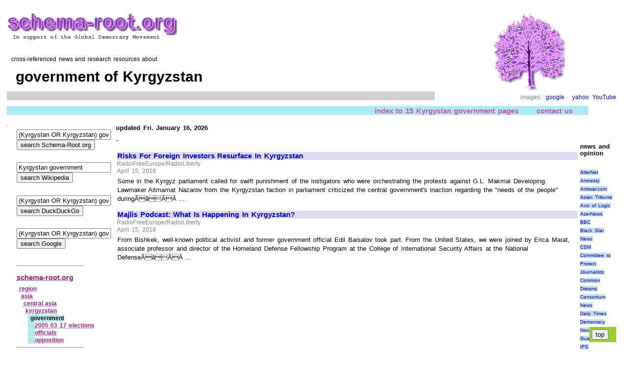

--- FILE ---
content_type: text/html; charset=UTF-8
request_url: https://www.schema-root.org/region/asia/central_asia/kyrgyzstan/government/
body_size: 91605
content:
 
<!DOCTYPE HTML>
<head>
<meta name="viewport" content="width=device-width, initial-scale=1.0">
<meta http-equiv="Content-Type" content="text/html; charset=UTF-8">
<meta name="robots" content="index,all">
<meta name="keywords" content="news, current, recent, kyrgystan, kyrgyzstan, kyrgyz, republic, government">
<meta name="description" content="Cross-linked news, and information resources about government of Kyrgyzstan">
<META name="verify-v1" content="EtTP1UHb2+Z3p+BfDkqOBiD/Ra3piwJwJ4GB5KtDNA8=" >
<link rel="stylesheet" href="https://schema-root.org/schema-root.org.css" type="text/css">
<link rel="shortcut icon" href="/favicon.ico">
<title>government of Kyrgyzstan, Schema-Root news</title>

 <script type="text/javascript">
  var _gaq = _gaq || [];
  _gaq.push(['_setAccount', 'UA-254644-1']);
  _gaq.push(['_trackPageview']);
  (function() {
    var ga = document.createElement('script'); ga.type = 'text/javascript'; ga.async = true;
    ga.src = ('https:' == document.location.protocol ? 'https://ssl' : 'http://www') + '.google-analytics.com/ga.js';
    var s = document.getElementsByTagName('script')[0]; s.parentNode.insertBefore(ga, s);
  })();
</script>

<script async src="//pagead2.googlesyndication.com/pagead/js/adsbygoogle.js"></script>
<script>
  (adsbygoogle = window.adsbygoogle || []).push({
    google_ad_client: "ca-pub-8039327629711915",
    enable_page_level_ads: true
  });
</script>
 
</head><body itemscope itemtype="https://schema.org/WebPage"> 
 <div style="align:right;">
  <table style="border-spacing:10px;">    <tr>     <td>           <table style="width:100%;">       <tr>
       <td style="text-align:left; vertical-align:left; width:70%">
        
        <div id="top">        
        
                   <a class="image" href="/">
          <img src="/schema-root.org.logo4c.gif" alt="Schema-Root.org logo" title="cross-referenced encyclopedia of current events">
          </a>
                    <p>&nbsp;
          <div class="small">
            &nbsp;&nbsp;cross-referenced news and research resources about
          </div>
                   <h1 class="dark" style="padding:8px;"  >
         &nbsp;government of Kyrgyzstan         </h1>
         
      
         
         <div class="blurb">
          <div class="column">
           <p>
                     </div> 
         </div>   
        </div>
       </td>        
       <td style="align:center; vertical-align:middle; width:30%">
         
         <div class="center"><img src="/tree3.gif" alt="Schema-Root.org logo" ></div>
         <div class=attribution style="text-align:right; text-size:18px;">
images:&nbsp;
<a title="search Google Images for Kyrgystan government" href="http://images.google.com/images?hl=en&amp;lr=lang_en&amp;ie=ISO-8859-1&amp;q=%22Kyrgystan%20government%22" target="_blank">google</a>
&nbsp;
<a title="search Yahoo Images for Kyrgystan government" href="http://images.search.yahoo.com/search/images?ei=ISO-8859-1&amp;fr=sfp&amp;p=%22Kyrgystan%20government%22" target="_blank">yahoo</a>

<a title="search YouTube for Kyrgystan government" href="http://www.youtube.com/results?search_query=Kyrgystan%20government&amp;aq=f%22" target="_blank">YouTube</a>
</div>
       </td>       </tr>
     </table>      
     <table style="width:95%">       <tr>        <td style="align:right">
        <div class="navbar">
          <span itemscope="itemscope" itemtype="http://schema.org/SiteNavigationElement"> <a  itemprop="url" title="15 
   schema-root pages within this branch" class=navbar href="./?branch_index" >
   index to 15 Kyrgystan government pages</a>
   </span>
   
<a title="email the editor" class=navbar 
href="mailto:%3c%65%64%69%74%6f%72%40%73%63%68%65%6d%61%2d%72%6f%6f%74%2e%6f%72%67%3e?subject=page%20id:5159%20Kyrgystan%20government">contact us</a>

        </div>
       </td>
      </tr>      </table>  
     <table>       <tr>        <td style="vertical-align:top; width:15%" >
        <img src="/spacer_1.gif" alt="spacer">
       </td>
              <td style="vertical-align:top; align:left; background-color:white" rowspan="2">
         <table>
          <tr>
           <td style="vertical-align:top; align:left">
             

<table>
 <tr>
  <td style="vertical-align:top; align:left">
 
  <div>
   <h4 id="news">updated Fri. January 16, 2026</h4><div class=small>


</div><span style="color:#0000bb;">-</span><!-- news item 1 --> 
  <div itemscope itemtype="http://schema.org/NewsArticle">
  <div class="left">
   <a href="https://www.rferl.org/a/qishloq-ovozi--risks-for-foreign-investors-resurface-in-kyrgyzstan-/29167863.html" target="_blank"  >Risks For Foreign Investors Resurface In Kyrgyzstan</a>
   </div>
   <div class="dateline" itemprop="dateline">
   RadioFreeEurope/RadioLiberty   </div><div class="dateline" >
   April 15, 2018   </div><div class="right">
   Some in the Kyrgyz parliament called for swift punishment of the instigators who were orchestrating the protests against G.L. Makmal Developing. Lawmaker Aitmamat Nazarov from the Kyrgyzstan faction in parliament criticized the central government's inaction regarding the "needs of the people" duringÃâÃÂ ...    </div>
   </div>
   <!-- news item 2 --> 
  <div itemscope itemtype="http://schema.org/NewsArticle">
  <div class="left">
   <a href="https://www.rferl.org/a/majlis-podcast-what-is-happening-in-kyrgyzstan-/29168485.html" target="_blank"  >Majlis Podcast: What Is Happening In Kyrgyzstan?</a>
   </div>
   <div class="dateline" itemprop="dateline">
   RadioFreeEurope/RadioLiberty   </div><div class="dateline" >
   April 15, 2018   </div><div class="right">
   From Bishkek, well-known political activist and former government official Edil Baisalov took part. From the United States, we were joined by Erica Marat, associate professor and director of the Homeland Defense Fellowship Program at the College of International Security Affairs at the National DefenseÃâÃÂ ...    </div>
   </div>
    <p>
 

<script async src="http://pagead2.googlesyndication.com/pagead/js/adsbygoogle.js"></script>
<!-- 20130807 -->
<ins class="adsbygoogle"
     style="display:inline-block;width:336px;height:280px"
     data-ad-client="ca-pub-8039327629711915"
     data-ad-slot="4396205099"></ins>
<script>
(adsbygoogle = window.adsbygoogle || []).push({});
</script>






 <p>
 
<!-- news item 3 -->
 
  <div itemscope itemtype="http://schema.org/NewsArticle">
  <div class="left">
   <a href="https://cointelegraph.com/news/russian-ipchain-association-will-digitize-kyrgyzstans-patent-records" target="_blank"  >Russian IPChain Association Will Digitize Kyrgyzstan's Patent Records</a>
   </div>
   <div class="dateline" itemprop="dateline">
   Cointelegraph   </div><div class="dateline" >
   April 14, 2018   </div><div class="right">
   The Russian National Intellectual Property Transactions Coordination Center (IPChain) will digitize patent records and create a Blockchain-based database for the State Patent Office of Kyrgyzstan (KyrgyzPatent), news outlet TASS reported April 12. Andrey Krichevsky, president of the IPChain association,ÃâÃÂ ...    </div>
   </div>
   <!-- news item 4 --> 
  <div itemscope itemtype="http://schema.org/NewsArticle">
  <div class="left">
   <a href="https://www.ethnews.com/russian-organization-to-build-blockchain-based-patent-registry-for-kyrgyzstan" target="_blank"  >Russian Organization To Build Blockchain-Based Patent Registry ...</a>
   </div>
   <div class="dateline" itemprop="dateline">
   ETHNews   </div><div class="dateline" >
   April 14, 2018   </div><div class="right">
   A Russian non-profit has signed an agreement stating that it will build a blockchain database to house the &#8220;patent archives&#8221; of Kyrgyzstan's patent office. Russia's IPChain Association has signed an agreement with representatives of the Kyrgyz government to digitize the archives of Kyrgyzstan's patent officeÃâÃÂ ...    </div>
   </div>
   <!-- news item 5 --> 
  <div itemscope itemtype="http://schema.org/NewsArticle">
  <div class="left">
   <a href="https://www.euractiv.com/section/central-asia/news/new-kyrgyzstan-president-sails-through-first-eu-visit/" target="_blank"  >New Kyrgyzstan president sails through first EU visit</a>
   </div>
   <div class="dateline" itemprop="dateline">
   EURACTIV   </div><div class="dateline" >
   April 13, 2018   </div><div class="right">
   Freedom House is a US-based government-sponsored NGO which evaluates the quality of democracy in the countries of Eastern Europe,. The country report on Kyrgyzstan says that the peaceful transition of power through elections could not disguise serious problems in the quality of political competition,ÃâÃÂ ...    </div>
   </div>
   <!-- news item 6 --> 
  <div itemscope itemtype="http://schema.org/NewsArticle">
  <div class="left">
   <a href="https://btcmanager.com/kyrgyzstans-legal-system-is-supportive-of-blockchain-technology/" target="_blank"  >Kyrgyzstan's Legal System is Supportive of Blockchain Technology</a>
   </div>
   <div class="dateline" itemprop="dateline">
   BTCMANAGER   </div><div class="dateline" >
   April 13, 2018   </div><div class="right">
   The government could also move to digitize its records using the ledger and make use of the technology to improve transparency in public tenders. The study observed that the government wants to make Kyrgyzstan a hub for offering investment services related to cryptocurrencies simply by providing aÃâÃÂ ...    </div>
   </div>
    <p>
 

<script async src="http://pagead2.googlesyndication.com/pagead/js/adsbygoogle.js"></script>
<!-- 20130807 -->
<ins class="adsbygoogle"
     style="display:inline-block;width:336px;height:280px"
     data-ad-client="ca-pub-8039327629711915"
     data-ad-slot="4396205099"></ins>
<script>
(adsbygoogle = window.adsbygoogle || []).push({});
</script>






 <p>
 
<!-- news item 7 -->
 
  <div itemscope itemtype="http://schema.org/NewsArticle">
  <div class="left">
   <a href="http://www.intellinews.com/flag-carrier-air-kyrgyzstan-to-be-privatised-139628/" target="_blank"  >Flag carrier Air Kyrgyzstan to be privatised</a>
   </div>
   <div class="dateline" itemprop="dateline">
   bne IntelliNews   </div><div class="dateline" >
   April 9, 2018   </div><div class="right">
   Kyrgyzstan's government has decided to privatise the Fund for State Property Management-owned Air Kyrgyzstan. The authorities hope to sell a 51% stake in the flag carrier to a private investor. This is not the first time the Kyrgyz government has planned to offer a stake in Air Kyrgyzstan. In June 2016, theÃâÃÂ ...    </div>
   </div>
   <!-- news item 8 --> 
  <div itemscope itemtype="http://schema.org/NewsArticle">
  <div class="left">
   <a href="http://www.timesca.com/index.php/news/26-opinion-head/19554-frequent-changes-of-government-are-not-good-for-kyrgyzstan" target="_blank"  >Frequent changes of Government are not good for Kyrgyzstan</a>
   </div>
   <div class="dateline" itemprop="dateline">
   Times of Central Asia   </div><div class="dateline" >
   March 31, 2018   </div><div class="right">
   BISHKEK (TCA) &#8212; In Kyrgyzstan, the Parliament, media and the public are increasingly discussing the possible resignation of the Government of Prime Minister Sapar Isakov. Attempts to change the cabinet are usually strengthened in the spring, political analysts say. At the parliamentary session on MarchÃâÃÂ ...    </div>
   </div>
   <!-- news item 9 --> 
  <div itemscope itemtype="http://schema.org/NewsArticle">
  <div class="left">
   <a href="http://tass.com/politics/996850" target="_blank"  >Russian government approves draft program for cooperation with ...</a>
   </div>
   <div class="dateline" itemprop="dateline">
   TASS   </div><div class="dateline" >
   March 30, 2018   </div><div class="right">
   MOSCOW, March 30. /TASS/. Prime Minister Dmitry Medvedev has signed the decree to approve a draft program for economic cooperation between the governments of the Russian Federation and Kyrgyzstan in 2018-2021, a respective document was released on the government's website on Friday.    </div>
   </div>
   <!-- news item 10 --> 
  <div itemscope itemtype="http://schema.org/NewsArticle">
  <div class="left">
   <a href="https://reliefweb.int/report/kyrgyzstan/rural-women-kyrgyzstan-receive-assistance-swedish-funds" target="_blank"  >Rural women in Kyrgyzstan receive assistance from Swedish funds</a>
   </div>
   <div class="dateline" itemprop="dateline">
   Reliefweb   </div><div class="dateline" >
   March 29, 2018   </div><div class="right">
   A programme that helps rural women in Kyrgyzstan gain access to new economic opportunities has received significant financial support from the Swedish government. The USD 5 million contribution from the Swedish International Development Cooperation Agency (SIDA) will help expand the the JointÃâÃÂ ...    </div>
   </div>
   <!-- news item 11 --> 
  <div itemscope itemtype="http://schema.org/NewsArticle">
  <div class="left">
   <a href="https://eurasianet.org/s/kyrgyzstan-former-presidential-candidate-accused-of-coup-plotting" target="_blank"  >Kyrgyzstan: Former Presidential Candidate Accused of Coup-Plotting</a>
   </div>
   <div class="dateline" itemprop="dateline">
   EurasiaNet   </div><div class="dateline" >
   March 29, 2018   </div><div class="right">
   Babanov left Kyrgyzstan soon after the election as it became evident that the government intended to penalize him for his political activity. The businessmen insisted though that his departure was motivated by his need for medical treatment. While appearing to play down the prospect of a showdown withÃâÃÂ ...    </div>
   </div>
   <!-- news item 12 --> 
  <div itemscope itemtype="http://schema.org/NewsArticle">
  <div class="left">
   <a href="https://reliefweb.int/report/kazakhstan/end-weaponisation-water-central-asia" target="_blank"  >End the Weaponisation of Water in Central Asia</a>
   </div>
   <div class="dateline" itemprop="dateline">
   Reliefweb   </div><div class="dateline" >
   March 16, 2018   </div><div class="right">
   Four Central Asian states &#8211; Kazakhstan, Kyrgyzstan, Tajikistan and Uzbekistan &#8211; have argued over their water resources since the collapse of the Soviet ... Kyrgyzstan especially stands to benefit, as cross-border conflict with Uzbekistan has in the past undermined the credibility of the central government.    </div>
   </div>
   <!-- news item 13 --> 
  <div itemscope itemtype="http://schema.org/NewsArticle">
  <div class="left">
   <a href="https://eurasianet.org/s/us-military-giving-up-on-kyrgyzstan" target="_blank"  >US Military Giving Up on Kyrgyzstan</a>
   </div>
   <div class="dateline" itemprop="dateline">
   EurasiaNet   </div><div class="dateline" >
   March 16, 2018   </div><div class="right">
   &#8220;The Kyrgyz Republic has increasingly aligned its interests with Russia and China,&#8221; Votel testified, citing the closure of the US air force base in Manas in 2014 and the subsequent breakdown of US-Kyrgyzstan military ties. Votel laid the blame with Kyrgyzstan's government: &#8220;Despite the Kyrgyz armed forces'ÃâÃÂ ...    </div>
   </div>
   <!-- news item 14 --> 
  <div itemscope itemtype="http://schema.org/NewsArticle">
  <div class="left">
   <a href="https://www.timesca.com/index.php/news/19480-kyrgyzstan-agrifood-exporters-learn-about-entering-european-chinese-markets" target="_blank"  >Kyrgyzstan: agrifood exporters learn about entering European ...</a>
   </div>
   <div class="dateline" itemprop="dateline">
   Times of Central Asia   </div><div class="dateline" >
   March 15, 2018   </div><div class="right">
   BISHKEK (TCA) &#8212; Supporting the Kyrgyzstan government's pursuit to unleash the country's export potential, the UN Food and Agriculture Organization (FAO) conducted a one-day workshop on March 14 in Bishkek to discuss with participants how to diversify agrifood exports and to enter the European andÃâÃÂ ...    </div>
   </div>
   <!-- news item 15 --> 
  <div itemscope itemtype="http://schema.org/NewsArticle">
  <div class="left">
   <a href="https://cpj.org/blog/2018/03/cpj-joins-call-for-kyrgyzstan-to-end-restrictive-m.php" target="_blank"  >CPJ joins call for Kyrgyzstan to end restrictive media practices</a>
   </div>
   <div class="dateline" itemprop="dateline">
   CPJ Press Freedom Online (blog)   </div><div class="dateline" >
   March 15, 2018   </div><div class="right">
   Freelance journalist Elnura Alkanova, who published an investigative report into alleged government corruption, is also under a travel ban after a court charged her last month with seeking and disclosing confidential commercial information, according to CPJ. Other journalists, including freelance reporterÃâÃÂ ...    </div>
   </div>
   <!-- news item 16 --> 
  <div itemscope itemtype="http://schema.org/NewsArticle">
  <div class="left">
   <a href="https://www.rferl.org/a/kyrgyzstan-criticism-restrictive-media-practices-cpj-pen/29101206.html" target="_blank"  >Kyrgyzstan Urged To End Restrictive Media Practices</a>
   </div>
   <div class="dateline" itemprop="dateline">
   RadioFreeEurope/RadioLiberty   </div><div class="dateline" >
   March 15, 2018   </div><div class="right">
   "While Kyrgyzstan has generally been a rare positive example in a region where autocracy has been the rule, recent developments threaten to send the ... commercial information following the publication late last year of an investigative report about the sale of government property in the capital, Bishkek.    </div>
   </div>
   <!-- news item 17 --> 
  <div itemscope itemtype="http://schema.org/NewsArticle">
  <div class="left">
   <a href="https://www.ifex.org/kyrgyzstan/2018/03/13/kyrgyzstan-media-repression/" target="_blank"  >Stop Kyrgyzstan's descent into media repression</a>
   </div>
   <div class="dateline" itemprop="dateline">
   IFEX   </div><div class="dateline" >
   March 14, 2018   </div><div class="right">
   While Kyrgyzstan has generally been a rare positive example in a region where autocracy has been the rule, recent developments threaten to send the country down a similarly repressive path. When small media outlets are forced to shut down due to lawsuits by government officials, this significantlyÃâÃÂ ...    </div>
   </div>
    <p>
 

<script async src="http://pagead2.googlesyndication.com/pagead/js/adsbygoogle.js"></script>
<!-- 20130807 -->
<ins class="adsbygoogle"
     style="display:inline-block;width:336px;height:280px"
     data-ad-client="ca-pub-8039327629711915"
     data-ad-slot="4396205099"></ins>
<script>
(adsbygoogle = window.adsbygoogle || []).push({});
</script>






 <p>
 
<!-- news item 18 -->
 
  <div itemscope itemtype="http://schema.org/NewsArticle">
  <div class="left">
   <a href="https://www.rferl.org/a/qishloq-ovozi-uzbek-president-mirziyoev-takik-visit-rahmon-relations/29086973.html" target="_blank"  >Uzbek President's Tajik Visit Aims To Improve Tortured Relationship</a>
   </div>
   <div class="dateline" itemprop="dateline">
   RadioFreeEurope/RadioLiberty   </div><div class="dateline" >
   March 8, 2018   </div><div class="right">
   Karimov strongly supported the Tajik government in its fight against opposition forces dominated by the Islamic Renaissance Party of Tajikistan (IRPT). In September 1992, Karimov sent a message to a World Forum of Tajiks meeting in Dushanbe asserting that "close ties between Uzbeks and Tajiks basedÃâÃÂ ...    </div>
   </div>
   <!-- news item 19 --> 
  <div itemscope itemtype="http://schema.org/NewsArticle">
  <div class="left">
   <a href="https://moderndiplomacy.eu/2018/03/08/unido-assists-the-kyrgyz-republic-to-strengthen-its-industrial-development-strategy/" target="_blank"  >UNIDO assists the Kyrgyz Republic to strengthen its industrial ...</a>
   </div>
   <div class="dateline" itemprop="dateline">
   Modern Diplomacy   </div><div class="dateline" >
   March 8, 2018   </div><div class="right">
   The visit served to strengthen consultations with the Government of the Kyrgyz Republic in the context of the Programme for Country Partnership (PCP) for Kyrgyzstan. The PCP is a multi-stakeholder partnership model developed by UNIDO to underpin national industrial development strategies.    </div>
   </div>
   <!-- news item 20 --> 
  <div itemscope itemtype="http://schema.org/NewsArticle">
  <div class="left">
   <a href="https://thediplomat.com/2018/03/international-bar-associations-human-rights-institute-voices-concern-for-kyrgyz-lawyer/" target="_blank"  >International Bar Association's Human Rights Institute Voices ...</a>
   </div>
   <div class="dateline" itemprop="dateline">
   The Diplomat   </div><div class="dateline" >
   March 8, 2018   </div><div class="right">
   &#8220;The IBAHRI calls on the government of Kyrgyzstan to take all possible measures to ensure that lawyers can carry out their legitimate professional activities without fear of intimidation, harassment or interference, in accordance with international human rights standards,&#8221; said IBAHRI Co-Chair AmbassadorÃâÃÂ ...    </div>
   </div>
   <!-- news item 21 --> 
  <div itemscope itemtype="http://schema.org/NewsArticle">
  <div class="left">
   <a href="https://www.samaa.tv/pakistan/2018/03/snow-leopard-population-can-promise-healthy-ecosystem/" target="_blank"  >Snow leopard population can promise healthy ecosystem</a>
   </div>
   <div class="dateline" itemprop="dateline">
   SAMAA TV News Pakistan   </div><div class="dateline" >
   March 7, 2018   </div><div class="right">
   The minister also thanked government of Kyrgyzstan for the provision of secretariat for snow leopard protection and hosting meetings several times. Parliamentary Secretary for Climate Change Ms. Romina Khursheed Alam emphasized the rapid progress of wildlife conservation policy, strengthening ofÃâÃÂ ...    </div>
   </div>
   <!-- news item 22 --> 
  <div itemscope itemtype="http://schema.org/NewsArticle">
  <div class="left">
   <a href="https://eurasianet.org/s/kyrgyzstan-high-level-resignation-points-to-trouble-at-the-top" target="_blank"  >Kyrgyzstan: High-Level Resignation Points to Trouble at the Top</a>
   </div>
   <div class="dateline" itemprop="dateline">
   EurasiaNet   </div><div class="dateline" >
   March 7, 2018   </div><div class="right">
   Several top positions in government are still held by Atambayev loyalists. There is Prime Minister Sapar Isakov, whom Atambayev considered his right-hand man, General Prosecutor Indira Djoldubayeva and the head of the State Committee for National Security, Adil Segizbayev. Kyrgyzstan's most recentÃâÃÂ ...    </div>
   </div>
   <!-- news item 23 --> 
  <div itemscope itemtype="http://schema.org/NewsArticle">
  <div class="left">
   <a href="https://www.telecompaper.com/news/kyrgyzstan-dismisses-head-of-telecom-watchdog--1234902" target="_blank"  >Kyrgyzstan dismisses head of telecom watchdog</a>
   </div>
   <div class="dateline" itemprop="dateline">
   Telecompaper   </div><div class="dateline" >
   March 7, 2018   </div><div class="right">
   The Kyrgyzstan Presidency has dismissed Nurbek Abaskanov from the position of chairman of the State ICT Committee, reports Tazabek. Kyrgyzstan President Soorbonay Zheenbekov took the decision on the basis of a recommendation from the government. The dismissal followed the investigation ofÃâÃÂ ...    </div>
   </div>
   <!-- news item 24 --> 
  <div itemscope itemtype="http://schema.org/NewsArticle">
  <div class="left">
   <a href="http://www.timesca.com/index.php/news/19444-kyrgyzstan-switzerland-launch-new-project-to-improve-population-s-health" target="_blank"  >Kyrgyzstan, Switzerland launch new project to improve population's ...</a>
   </div>
   <div class="dateline" itemprop="dateline">
   Times of Central Asia   </div><div class="dateline" >
   March 7, 2018   </div><div class="right">
   The Government of Switzerland through the Swiss Agency for Development and Cooperation (SDC) has allocated more than CHF 4.3 million (about 300 million ... The first phase of the project, which will last until 2022, will be implemented in the Chui, Issyk-Kul, Naryn and Talas provinces of Kyrgyzstan.    </div>
   </div>
   <!-- news item 25 --> 
  <div itemscope itemtype="http://schema.org/NewsArticle">
  <div class="left">
   <a href="https://eurasianet.org/s/kyrgyzstan-the-ponzi-that-broke-a-village" target="_blank"  >Kyrgyzstan: The Ponzi that Broke a Village</a>
   </div>
   <div class="dateline" itemprop="dateline">
   EurasiaNet   </div><div class="dateline" >
   March 7, 2018   </div><div class="right">
   When Sattylyk first arrived in Boz Beshik, a little village poised scenically on the southern shores of Kyrgyzstan's Issyk-Kul Lake, the residents were delighted. .... Dinara Nazarkulova, a rights activist, said that the government needs to pay closer attention to the registration of these companies.    </div>
   </div>
   <!-- news item 26 --> 
  <div itemscope itemtype="http://schema.org/NewsArticle">
  <div class="left">
   <a href="http://www.helpage.org/blogs/vitaliy-konovalov--31042/campaigning-in-kyrgyzstan-no-matter-what-we-are-not-going-to-stop-and-remain-silent-1063/" target="_blank"  >Campaigning in Kyrgyzstan: &quot;No matter what, we are not going to ...</a>
   </div>
   <div class="dateline" itemprop="dateline">
   HelpAge International (blog)   </div><div class="dateline" >
   March 7, 2018   </div><div class="right">
   We have raised the issues of the implementation of the Madrid International Plan of Action on Ageing (MIPAA) at the grassroots level and the development of programmes that benefit older people. As a result, the Kyrgyzstan Government adopted a joint course of action on MIPAA in cooperation with AgeNetÃâÃÂ ...    </div>
   </div>
   <!-- news item 27 --> 
  <div itemscope itemtype="http://schema.org/NewsArticle">
  <div class="left">
   <a href="https://www.azernews.az/region/128320.html" target="_blank"  >Kyrgyzstan to pace up border delimitation with Uzbekistan, Tajikistan</a>
   </div>
   <div class="dateline" itemprop="dateline">
   AzerNews   </div><div class="dateline" >
   March 6, 2018   </div><div class="right">
   Kyrgyz President Sooronbay Jeenbekov discussed the situation on the state border, as well as the work done on improvement of the border checkpoints, with Chairman of the Kyrgyz State Border Service Ularbek Sharsheyev and special envoy of government on border delimitation issues KurbanbayÃâÃÂ ...    </div>
   </div>
   <!-- news item 28 --> 
  <div itemscope itemtype="http://schema.org/NewsArticle">
  <div class="left">
   <a href="https://en.trend.az/casia/kyrgyzstan/2869099.html" target="_blank"  >Kyrgyzstan to pace up border delimitation with Uzbekistan, Tajikistan</a>
   </div>
   <div class="dateline" itemprop="dateline">
   Trend News Agency   </div><div class="dateline" >
   March 6, 2018   </div><div class="right">
   Kyrgyz President Sooronbay Jeenbekov discussed the situation on the state border, as well as the work done on improvement of the border checkpoints, with Chairman of the Kyrgyz State Border Service Ularbek Sharsheyev and special envoy of government on border delimitation issues KurbanbayÃâÃÂ ...    </div>
   </div>
   <!-- news item 29 --> 
  <div itemscope itemtype="http://schema.org/NewsArticle">
  <div class="left">
   <a href="http://www.timesca.com/index.php/news/19425-government-reshuffle-in-bishkek-and-kyrgyzstan-s-steady-drift-away-from-kazakhstan" target="_blank"  >Government reshuffle in Bishkek and Kyrgyzstan's steady drift away ...</a>
   </div>
   <div class="dateline" itemprop="dateline">
   Times of Central Asia   </div><div class="dateline" >
   March 1, 2018   </div><div class="right">
   BISHKEK (TCA) &#8212; There are signs that Kyrgyzstan's president has begun to get rid of the political legacy of his predecessor, with the strained relations with neighboring Kazakhstan being a difficult issue on Bishkek's foreign-policy agenda. We are republishing this article on the issue by Farkhad Sharip,ÃâÃÂ ...    </div>
   </div>
   <!-- news item 30 --> 
  <div itemscope itemtype="http://schema.org/NewsArticle">
  <div class="left">
   <a href="https://around.uoregon.edu/content/uo-anthropologists-lead-new-field-school-kyrgyzstan" target="_blank"  >UO anthropologists to lead new field school in Kyrgyzstan</a>
   </div>
   <div class="dateline" itemprop="dateline">
   AroundtheO   </div><div class="dateline" >
   February 27, 2018   </div><div class="right">
   Using their expertise in archaeology and forensics, they're about to launch a new field school program in the high steppes of Kyrgyzstan that will help the local government piece together the ancestral origins of the country and its people. McLaughlin and O'Grady, who both are affiliated with the Museum ofÃâÃÂ ...    </div>
   </div>
   <!-- news item 31 --> 
  <div itemscope itemtype="http://schema.org/NewsArticle">
  <div class="left">
   <a href="https://www.azernews.az/region/127727.html" target="_blank"  >Kyrgyz PM: Government's main goal - to maintain macroeconomic ...</a>
   </div>
   <div class="dateline" itemprop="dateline">
   AzerNews   </div><div class="dateline" >
   February 23, 2018   </div><div class="right">
   The main goal of the Government of Kyrgyzstan for 2018 will be to maintain macroeconomic stability, this was stated by Prime Minister Sapar Isakov at Governmental meeting, Kabar reports. He stressed that another important goal for 2018 is competitiveness. "The priority task is the implementation of FortyÃâÃÂ ...    </div>
   </div>
   <!-- news item 32 --> 
  <div itemscope itemtype="http://schema.org/NewsArticle">
  <div class="left">
   <a href="https://www.rferl.org/a/cpj-kyrgyzstan-charges-against-journalist-prime-minister-isakov/29039237.html" target="_blank"  >CPJ Urges Kyrgyzstan To Drop Case Against Journalist</a>
   </div>
   <div class="dateline" itemprop="dateline">
   RadioFreeEurope/RadioLiberty   </div><div class="dateline" >
   February 14, 2018   </div><div class="right">
   However, BTA Bank complained to EKKKMK that bank documents containing "commercial secrets" were used in Alkanova's report, and the journalist was ordered not to leave Kyrgyzstan. The Kyrgyz government then asked Alkanova's employer, Moscow-based online news agency Fergana.ru, to publiclyÃâÃÂ ...    </div>
   </div>
   <!-- news item 33 --> 
  <div itemscope itemtype="http://schema.org/NewsArticle">
  <div class="left">
   <a href="https://www.azernews.az/region/130063.html" target="_blank"  >Turkey, Kyrgyzstan sign joint documents on cooperation</a>
   </div>
   <div class="dateline" itemprop="dateline">
   AzerNews   </div><div class="dateline" >
   December 31, 1999   </div><div class="right">
   In particular, a Memorandum of Cooperation was signed between the Investment Support and Promotion Agency of Turkey and the Investment Promotion and Protection Agency of Kyrgyzstan, the Agreement on Cooperation in Physical Culture and Sport between the Government of Kyrgyzstan and theÃâÃÂ ...    </div>
   </div>
   <!-- news item 34 --> 
  <div itemscope itemtype="http://schema.org/NewsArticle">
  <div class="left">
   <a href="https://jamestown.org/program/government-reshuffle-in-bishkek-and-kyrgyzstans-steady-drift-away-from-kazakhstan/" target="_blank"  >Government Reshuffle in Bishkek and Kyrgyzstan's Steady Drift ...</a>
   </div>
   <div class="dateline" itemprop="dateline">
   The Jamestown Foundation   </div><div class="dateline" >
   December 31, 1999   </div><div class="right">
   The security forces of Kazakhstan carried out a special operation on February 16, and detained 29 members of a criminal gang, which included customs officials as well as law enforcement officers. Among those arrested was Damirbek Asylbek ulu, a deputy of the parliament of neighboring Kyrgyzstan.    </div>
   </div>
   <p>
<hr>

  </div>
 </td>
 <td style="vertical-align:top; align:left">

 
<p>
<p>
 <div itemscope itemtype="http://schema.org/WPAdBlock">
   </div>
 
<div itemscope itemtype="http://schema.org/WPAdBlock">
 </div>
 
<p>&nbsp;
<h4>news and opinion</h4>
<div class="small_open">
   <br>
  <a class="blue" href="https://www.alternet.org/" target="_blank" rel="nofollow">AlterNet</a>
    <br>
  <a class="blue" href="http://news.amnesty.org/" target="_blank" rel="nofollow">Amnesty</a>
    <br>
  <a class="blue" href="http://antiwar.com" target="_blank" rel="nofollow">Antiwar.com</a>
    <br>
  <a class="blue" href="http://www.asiantribune.com" target="_blank" rel="nofollow">Asian Tribune</a>
    <br>
  <a class="blue" href="http://www.axisoflogic.com/" target="_blank" rel="nofollow">Axis of Logic</a>
    <br>
  <a class="blue" href="http://www.azernews.net/" target="_blank" rel="nofollow">AzerNews</a>
    <br>
  <a class="blue" href="https://news.bbc.co.uk/" target="_blank" rel="nofollow">BBC</a>
    <br>
  <a class="blue" href="https://blackstarnews.com/" target="_blank" rel="nofollow">Black Star News</a>
    <br>
  <a class="blue" href="https://www.csmonitor.com" target="_blank" rel="nofollow">CSM</a>
    <br>
  <a class="blue" href="http://www.cpj.org/" target="_blank" rel="nofollow">Committee to Protect Journalists</a>
    <br>
  <a class="blue" href="https://www.commondreams.org" target="_blank" rel="nofollow">Common Dreams</a>
    <br>
  <a class="blue" href="http://www.consortiumnews.com/" target="_blank" rel="nofollow">Consortium News</a>
    <br>
  <a class="blue" href="http://www.dailytimes.com.pk/" target="_blank" rel="nofollow">Daily Times</a>
    <br>
  <a class="blue" href="https://www.democracynow.org/" target="_blank" rel="nofollow">Democracy Now</a>
    <br>
  <a class="blue" href="https://www.guardian.co.uk/worldlatest/" target="_blank" rel="nofollow">Guardian</a>
    <br>
  <a class="blue" href="https://www.ipsnews.net/" target="_blank" rel="nofollow">IPS</a>
    <br>
  <a class="blue" href="http://www.iwpr.net" target="_blank" rel="nofollow">IWPR</a>
    <br>
  <a class="blue" href="https://independent.co.u" target="_blank" rel="nofollow">Independent</a>
    <br>
  <a class="blue" href="http://www.koreaherald.co.kr/index.asp" target="_blank" rel="nofollow">Korea Herald</a>
    <br>
  <a class="blue" href="http://times.hankooki.com/" target="_blank" rel="nofollow">Korea Times</a>
    <br>
  <a class="blue" href="https://mediamatters.org" target="_blank" rel="nofollow">Media Matters</a>
    <br>
  <a class="blue" href="https://miamiherald.com" target="_blank" rel="nofollow">Miami Herald</a>
    <br>
  <a class="blue" href="https://www.mintpressnews.com/" target="_blank" rel="nofollow">Mint Press News</a>
    <br>
  <a class="blue" href="http://www.myantiwar.org/" target="_blank" rel="nofollow">MyAntiwar</a>
    <br>
  <a class="blue" href="https://www.newsiness.com/" target="_blank" rel="nofollow">NEWSiness</a>
    <br>
  <a class="blue" href="https://newsjunkiepost.com/category/world-news/" target="_blank" rel="nofollow">News Junkie</a>
    <br>
  <a class="blue" href="https://www.newsmax.com/" target="_blank" rel="nofollow">NewsMax.com</a>
    <br>
  <a class="blue" href="https://oilprice.com" target="_blank" rel="nofollow">OilPrice</a>
    <br>
  <a class="blue" href="https://opednews.com/" target="_blank" rel="nofollow">OpEdNews</a>
    <br>
  <a class="blue" href="http://english1.people.com.cn" target="_blank" rel="nofollow">People's Daily Online</a>
    <br>
  <a class="blue" href="https://readersupportednews.org/" target="_blank" rel="nofollow">Reader Supported News</a>
    <br>
  <a class="blue" href="https://therealnews.com" target="_blank" rel="nofollow">Real News</a>
    <br>
  <a class="blue" href="https://uk.reuters.com/home" target="_blank" rel="nofollow">Reuters</a>
    <br>
  <a class="blue" href="https://www.scoop.co.nz" target="_blank" rel="nofollow">Scoop</a>
    <br>
  <a class="blue" href="http://news.scotsman.com/international.cfm" target="_blank" rel="nofollow">Scotsman</a>
    <br>
  <a class="blue" href="https://seattletimes.nwsource.com/html/nationworld/" target="_blank" rel="nofollow">Seattle Times</a>
    <br>
  <a class="blue" href="https://www.towardfreedom.com/" target="_blank" rel="nofollow">Toward Freedom</a>
    <br>
  <a class="blue" href="https://www.un.org/news/" target="_blank" rel="nofollow">UN News Center</a>
    <br>
  <a class="blue" href="https://www.upi.com/" target="_blank" rel="nofollow">UPI</a>
    <br>
  <a class="blue" href="https://www.washingtonpost.com/wp-dyn/world/" target="_blank" rel="nofollow">Wash. Post</a>
    <br>
  <a class="blue" href="https://wikileaks.org/" target="_blank" rel="nofollow">WikiLeaks</a>
    <br>
  <a class="blue" href="https://en.wikinews.org/wiki/Main_Page" target="_blank" rel="nofollow">WikiNews</a>
    <br>
  <a class="blue" href="https://www.worldpress.org/" target="_blank" rel="nofollow">World Press Review</a>
    <br>
  <a class="blue" href="http://www.etaiwannews.com/" target="_blank" rel="nofollow">eTaiwan News</a>
  </div> 
</td>
</tr>
</table>
  <div class="floating-menu" >
   <a href="#top"><button>top</button></a>  
  </div>
           </td>
          </tr>
         </table>
        </td>
       </tr>
       <tr>
        <td style="vertical-align:top; width:10%" >
                  <div class=column>
          



<div style="align:left;">
<form action="https://schema-root.org/region/asia/central_asia/kyrgyzstan/government/?search" id="cse-search-box1">
  <div>
    <input type="hidden" name="cx" value="partner-pub-8039327629711915:cscz7pcdion" >
    <input type="hidden" name="cof" value="FORID:10" >
    <input type="hidden" name="ie" value="UTF-8" >
    <input type="text" name="q" size="22" maxlength="255" value="(Kyrgystan OR Kyrgyzstan) government" >
    <br> 
    <input type="submit" name="sa" value="search Schema-Root.org" title="search this site for Kyrgystan government " >
  </div>
</form>
<script type="text/javascript" src="https://www.google.com/coop/cse/brand?form=cse-search-box&amp;lang=en"></script>
</div>
<p>&nbsp;

<div style="align:left;">
<form action="https://en.wikipedia.org/w/index.php" id="searchform" target="_blank">
<input type="hidden" value="Special:Search" name="title" />
<input type="text" value="Kyrgystan government" name="search" size="22" maxlength="255" />
<br>
<input type="submit" name="go" value="search Wikipedia" title="search Wikipedia for Kyrgystan government " id="searchButton" class="searchButton" />
</form>
</div>
<p>&nbsp;



<div style="align:left;">
<form action="https://duckduckgo.com" target="_blank" method="get">
  <div>
    <input type="text" name="q" size="22" maxlength="255" value="(Kyrgystan OR Kyrgyzstan) government" >
    <br> 
    <input type="submit" value="search DuckDuckGo" title="use DuckDuckGo to search the internet for Kyrgystan government " >
  </div>
</form>
</div>
<p>&nbsp;

<div style="align:left;">
<form action="https://schema-root.org/region/asia/central_asia/kyrgyzstan/government/?search" id="cse-search-box2">
  <div>
    <input type="hidden" name="cx" value="partner-pub-8039327629711915:hq5qe6-hyb1" />
    <input type="hidden" name="cof" value="FORID:10" />
    <input type="hidden" name="ie" value="UTF-8" />
    <input type="text" name="q" size="22" maxlength="255" value="(Kyrgystan OR Kyrgyzstan) government" >
     <br>
    <input type="submit" name="sa" value="search Google" title="use Google to search the internet for Kyrgystan government " />
  </div>
</form>
<script type="text/javascript" src="https://www.google.com/coop/cse/brand?form=cse-search-box&amp;lang=en"></script>
</div>
<p>&nbsp;










          <hr>
          <div class="schema" itemscope itemtype="https://schema.org/SiteNavigationElement">
            <h3><a class="internal" href="/" title="encyclopedia of current events">schema-root.org</a></h3>
 
<div>&nbsp;<a class="internal"  title="Schema-Root newsfeed for world regions" href="/region/">region</a></div>
<div>&nbsp;&nbsp;<a class="internal"  title="Schema-Root newsfeed for Asia" href="/region/asia/">asia</a></div>
<div>&nbsp;&nbsp;&nbsp;<a class="internal"  title="Schema-Root newsfeed for Central Asia" href="/region/asia/central_asia/">central&nbsp;asia</a></div>
<div>&nbsp;&nbsp;&nbsp;&nbsp;<a class="internal"  title="Schema-Root newsfeed for Kyrgystan" href="/region/asia/central_asia/kyrgyzstan/">kyrgyzstan</a></div>
<div>&nbsp;&nbsp;&nbsp;&nbsp;&nbsp;<span class="highlight"><b>&nbsp;government</b></span></div>
<div>&nbsp;&nbsp;&nbsp;&nbsp;&nbsp;<span class=highlight>&nbsp;&nbsp;&nbsp;</span><a class="internal"  title="Schema-Root newsfeed for elections in Kyrgystan, March 2005" href="/region/asia/central_asia/kyrgyzstan/government/2005_03_17_elections/">2005&nbsp;03&nbsp;17&nbsp;elections</a></div>

<div>&nbsp;&nbsp;&nbsp;&nbsp;&nbsp;<span class=highlight>&nbsp;&nbsp;&nbsp;</span><a class="internal"  title="Schema-Root newsfeed for Kyrgyz officials" href="/region/asia/central_asia/kyrgyzstan/government/officials/">officials</a></div>

<div>&nbsp;&nbsp;&nbsp;&nbsp;&nbsp;<span class=highlight>&nbsp;&nbsp;&nbsp;</span><a class="internal"  title="Schema-Root newsfeed for Kyrgyz opposition" href="/region/asia/central_asia/kyrgyzstan/government/opposition/">opposition</a></div>

<hr><b>Kyrgystan:</b>
<br>
<div>&nbsp;&nbsp;&nbsp;&nbsp;&nbsp;&nbsp;<a class="internal" href="/region/asia/central_asia/kyrgyzstan/armed_conflict/" title="Schema-Root newsfeed for war & armed conflict in Kyrgyzstan">armed&nbsp;conflict</a></div>

<div>&nbsp;&nbsp;&nbsp;&nbsp;&nbsp;<span class="highlight">&nbsp;<b>government</b></span></div>

<div>&nbsp;&nbsp;&nbsp;&nbsp;&nbsp;&nbsp;<a class="internal" href="/region/asia/central_asia/kyrgyzstan/people/" title="Schema-Root newsfeed for Kyrgyz people">people</a></div>

<div>&nbsp;&nbsp;&nbsp;&nbsp;&nbsp;&nbsp;<a class="internal" href="/region/asia/central_asia/kyrgyzstan/political_parties/" title="Schema-Root newsfeed for Kyrgyz political parties">political&nbsp;parties</a></div>

<div>&nbsp;&nbsp;&nbsp;&nbsp;&nbsp;&nbsp;<a class="internal" href="/region/asia/central_asia/kyrgyzstan/provinces/" title="Schema-Root newsfeed for Kyrgyz oblastlar">provinces</a></div>

<div>&nbsp;&nbsp;&nbsp;&nbsp;&nbsp;&nbsp;<a class="internal" href="/region/asia/central_asia/kyrgyzstan/us_bases/" title="Schema-Root newsfeed for Kyrgyzstan US bases">us&nbsp;bases</a></div>
            <hr>
            cross-references for
            <br><b>government:</b>
            <p>
            <div class="indent outdent">    
             
<div><a class="internal" href="/region/asia/southwest_asia/afghanistan/government/" title="Schema-Root newsfeed for government of Afghanistan">Afghan government</a></div>
<div><a class="internal" href="/region/americas/north_america/usa/states/alabama/government/" title="Schema-Root newsfeed for Alabama government">Alabama government</a></div>
<div><a class="internal" href="/region/americas/north_america/usa/states/alaska/government/" title="Schema-Root newsfeed for government of Alaska">Alaska government</a></div>
<div><a class="internal" href="/region/europe/central_&_eastern/albania/government/" title="Schema-Root newsfeed for Albanian government (government of Albania)">Albanian government</a></div>
<div><a class="internal" href="/region/africa/north_africa/algeria/government/" title="Schema-Root newsfeed for government of Algeria">Algerian government</a></div>
<div><a class="internal" href="/region/middle_east/iraq/provinces/al_anbar/government/" title="Schema-Root newsfeed for govenment of Anbar">Anbar government</a></div>
<div><a class="internal" href="/region/africa/southern_africa/angola/government/" title="Schema-Root newsfeed for government of Angola">Angolan government</a></div>
<div><a class="internal" href="/region/americas/south_america/argentina/government/" title="Schema-Root newsfeed for government of Argentina">Argentine government</a></div>
<div><a class="internal" href="/region/americas/north_america/usa/states/arizona/government/" title="Schema-Root newsfeed for Arizona state government">Arizona government</a></div>
<div><a class="internal" href="/region/americas/north_america/usa/states/arkansas/government/" title="Schema-Root newsfeed for Arkansas government">Arkansas government</a></div>
<div><a class="internal" href="/region/asia/southwest_asia/armenia/government/" title="Schema-Root newsfeed for government of Armenia">Armenian government</a></div>
<div><a class="internal" href="/region/americas/caribbean/aruba/government/" title="Schema-Root newsfeed for government of Aruba">Aruba government</a></div>
<div><a class="internal" href="/region/americas/north_america/usa/states/texas/municipalities/austin/government/" title="Schema-Root newsfeed for Austin city government">Austin city government</a></div>
<div><a class="internal" href="/region/oceania/australia/government/" title="Schema-Root newsfeed for government of Australia">Australian government</a></div>
<div><a class="internal" href="/region/asia/central_asia/azerbaijan/government/" title="Schema-Root newsfeed for government of Azerbaijan">Azerbaijani government</a></div>
<div><a class="internal" href="/region/middle_east/iraq/cities/baghdad/government/" title="Schema-Root newsfeed for Baghdad city government">Baghdad city government</a></div>
<div><a class="internal" href="/region/middle_east/bahrain/government/" title="Schema-Root newsfeed for government of Bahrain">Bahrainian government</a></div>
<div><a class="internal" href="/region/asia/south_asia/pakistan/provinces/balochistan/government/" title="Schema-Root newsfeed for government of Balochistan, Pakistan">Balochistan government</a></div>
<div><a class="internal" href="/region/europe/central_&_eastern/belarus/government/" title="Schema-Root newsfeed for government of Belarus">Belarus government</a></div>
<div><a class="internal" href="/region/americas/central_america/belize/government/" title="Schema-Root newsfeed for government of Belize">Belize government</a></div>
<div><a class="internal" href="/region/africa/west_africa/benin/government/" title="Schema-Root newsfeed for government of Benin">Benin government</a></div>
<div><a class="internal" href="/region/americas/south_america/bolivia/government/" title="Schema-Root newsfeed for government of Bolivia">Bolivian government</a></div>
<div><a class="internal" href="/region/africa/southern_africa/botswana/government/" title="Schema-Root newsfeed for government of Botswana">Botswana government</a></div>
<div><a class="internal" href="/region/americas/south_america/brazil/government/" title="Schema-Root newsfeed for government of Brazil">Brazilian government</a></div>
<div><a class="internal" href="/region/europe/western_europe/united_kingdom/government/governments/" title="Schema-Root newsfeed for British governments">British governments</a></div>
<div><a class="internal" href="/region/europe/central_&_eastern/bulgaria/government/" title="Schema-Root newsfeed for government of Bulgaria">Bulgarian government</a></div>
<div><a class="internal" href="/region/africa/west_africa/burkina_faso/government/" title="Schema-Root newsfeed for government of Burkina Faso">Burkina Faso government</a></div>
<div><a class="internal" href="/region/africa/eastern_africa/burundi/government/" title="Schema-Root newsfeed for government of Burundi">Burundi government</a></div>
<div><a class="internal" href="/region/americas/north_america/usa/states/california/government/" title="Schema-Root newsfeed for California state government">California government</a></div>
<div><a class="internal" href="/region/asia/southeast_asia/cambodia/government/" title="Schema-Root newsfeed for Cambodian government">Cambodian government</a></div>
<div><a class="internal" href="/region/africa/west_africa/cameroon/government/" title="Schema-Root newsfeed for government of Cameroun">Cameroon government</a></div>
<div><a class="internal" href="/region/americas/north_america/canada/government/" title="Schema-Root newsfeed for government of Canada">Canadian government</a></div>
<div><a class="internal" href="/region/africa/middle_africa/central_african_republic/government/" title="Schema-Root newsfeed for government of Central African Republic">Central African Republic government</a></div>
<div><a class="internal" href="/region/africa/middle_africa/chad/government/" title="Schema-Root newsfeed for government of Chad">Chadian government</a></div>
<div><a class="internal" href="/region/americas/north_america/usa/states/georgia/counties/chatham/government/" title="Schema-Root newsfeed for government of Chatham County, Georgia">Chatham County, Georgia, government</a></div>
<div><a class="internal" href="/region/europe/central_&_eastern/russia/administrative_division/republic/chechnya/government/" title="Schema-Root newsfeed for government of Chechnya">Chechnyan government</a></div>
<div><a class="internal" href="/region/americas/south_america/chile/government/" title="Schema-Root newsfeed for government of Chile">Chilean government</a></div>
<div><a class="internal" href="/region/asia/china/government/" title="Schema-Root newsfeed for government of the People's Republic of China">Chinese government</a></div>
<div><a class="internal" href="/region/asia/southeast_asia/thailand/municipalities/bangkok/government/" title="Schema-Root newsfeed for city government of Bangkok, Thailand">city government of Bangkok</a></div>
<div><a class="internal" href="/region/middle_east/iran/municipalities/tehran/government/" title="Schema-Root newsfeed for city government of Tehran">city government of Tehran</a></div>
<div><a class="internal" href="/region/americas/north_america/usa/states/missouri/county/city_of_st._louis/government/" title="Schema-Root newsfeed for government of the City of St. Louis">City of St. Louis government</a></div>
<div><a class="internal" href="/region/americas/south_america/colombia/government/" title="Schema-Root newsfeed for government of Colombia">Colombian government</a></div>
<div><a class="internal" href="/region/africa/eastern_africa/comoros/government/" title="Schema-Root newsfeed for government of Comoros">Comoros government</a></div>
<div><a class="internal" href="/region/americas/north_america/usa/states/connecticut/government/" title="Schema-Root newsfeed for government of the state of Connecticut, USA">Connecticut government</a></div>
<div><a class="internal" href="/commerce/corporations/revolving_doors/government/" title="Schema-Root newsfeed for corporate "revolving door" with government">corporate/government revolving door</a></div>
<div><a class="internal" href="/region/americas/central_america/costa_rica/government/" title="Schema-Root newsfeed for government of Costa Rica">Costa Rican government</a></div>
<div><a class="internal" href="/region/europe/central_&_eastern/croatia/government/" title="Schema-Root newsfeed for government of Croatia">Croatia government</a></div>
<div><a class="internal" href="/region/americas/caribbean/cuba/government/" title="Schema-Root newsfeed for government of Cuba">Cuban government</a></div>
<div><a class="internal" href="/region/europe/central_&_eastern/czech_republic/government/" title="Schema-Root newsfeed for government of the Czech Republic">Czech government</a></div>
<div><a class="internal" href="/region/europe/western_europe/denmark/government/" title="Schema-Root newsfeed for government of Denmark">Danish government</a></div>
<div><a class="internal" href="/region/asia/south_asia/india/states/delhi/government/" title="Schema-Root newsfeed for government of the State of Delhi">Delhi State government</a></div>
<div><a class="internal" href="/region/americas/caribbean/dominican_republic/government/" title="Schema-Root newsfeed for government of the Dominican Republic">Dominican government</a></div>
<div><a class="internal" href="/region/middle_east/united_arab_emirates/dubai/government/" title="Schema-Root newsfeed for government of Dubai">Dubai government</a></div>
<div><a class="internal" href="/region/asia/southeast_asia/east_timor/government/" title="Schema-Root newsfeed for government of East Timor">East Timor government</a></div>
<div><a class="internal" href="/region/americas/south_america/ecuador/government/" title="Schema-Root newsfeed for government of Ecuador">Ecuador government</a></div>
<div><a class="internal" href="/region/africa/north_africa/egypt/government/" title="Schema-Root newsfeed for government of Egypt">Egyptian government</a></div>
<div><a class="internal" href="/region/americas/north_america/usa/states/texas/municipalities/el_paso/government/" title="Schema-Root newsfeed for El Paso government">El Paso government</a></div>
<div><a class="internal" href="/region/africa/west_africa/equatorial_guinea/government/" title="Schema-Root newsfeed for government of Equatorial Guinea">Equatorial Guinean government</a></div>
<div><a class="internal" href="/region/africa/eastern_africa/eritrea/government/" title="Schema-Root newsfeed for government of Eritrea">Eritrean government</a></div>
<div><a class="internal" href="/region/africa/eastern_africa/ethiopia/government/" title="Schema-Root newsfeed for government of Ethiopia">Ethiopian government</a></div>
<div><a class="internal" href="/region/americas/south_america/falkland_islands/government/" title="Schema-Root newsfeed for government of the Falkland Islands">Falkland Islands government</a></div>
<div><a class="internal" href="/region/americas/north_america/usa/states/missouri/county/howard/fayette/government/" title="Schema-Root newsfeed for government of Fayette, Missouri">Fayette, MO government</a></div>
<div><a class="internal" href="/region/europe/central_&_eastern/bosnia-herzegovina/federation/government/" title="Schema-Root newsfeed for Federation of BiH Government">Federation of BiH Government</a></div>
<div><a class="internal" href="/region/oceania/fiji/government/" title="Schema-Root newsfeed for government of Fiji">Fiji government</a></div>
<div><a class="internal" href="/region/europe/western_europe/finland/government/" title="Schema-Root newsfeed for government of Finland">Finnish government</a></div>
<div><a class="internal" href="/region/americas/north_america/usa/states/florida/government/" title="Schema-Root newsfeed for government of Florida">Florida government</a></div>
<div><a class="internal" href="/region/europe/western_europe/france/government/" title="Schema-Root newsfeed for government of France">French government</a></div>
<div><a class="internal" href="/region/americas/south_america/french_guiana/government/" title="Schema-Root newsfeed for government of French Guiana">French Guiana government</a></div>
<div><a class="internal" href="/region/africa/west_africa/gabon/government/" title="Schema-Root newsfeed for government of Gabon">Gabon government</a></div>
<div><a class="internal" href="/region/africa/west_africa/gambia/government/" title="Schema-Root newsfeed for government of Gambia">Gambian government</a></div>
<div><a class="internal" href="/region/europe/central_&_eastern/georgia/government/" title="Schema-Root newsfeed for government of the Georgian Republic">Georgia Republic government</a></div>
<div><a class="internal" href="/region/europe/western_europe/germany/government/" title="Schema-Root newsfeed for government of Germany">German government</a></div>
<div><a class="internal" href="/region/africa/west_africa/ghana/government/" title="Schema-Root newsfeed for government of Ghana">Ghanaian government</a></div>
<div><a class="internal" href="/region/asia/southwest_asia/afghanistan/provinces/ghazni/government/" title="Schema-Root newsfeed for government of the province of Ghazni">Ghazni province government</a></div>
<div><a class="internal" href="/region/africa/north_africa/sudan/south_sudan/government/" title="Schema-Root newsfeed for government of South Sudan (GOSS)">GOSS</a></div>
<div><a class="internal" href="/people/career/officials/government/" title="Schema-Root newsfeed for government officials">government officials</a></div>
<div><a class="internal" href="/region/asia/southwest_asia/afghanistan/provinces/jowzjan/government/" title="Schema-Root newsfeed for government of Jowzjan province, Afghanistan">government of Jowzjan</a></div>
<div><a class="internal" href="/region/asia/southwest_asia/afghanistan/provinces/konar/government/" title="Schema-Root newsfeed for government of Kunar (Konar) province, Afghanistan">government of Konar province</a></div>
<div><a class="internal" href="/region/asia/southwest_asia/afghanistan/provinces/laghman/government/" title="Schema-Root newsfeed for government of Laghman Province, Afghanistan">government of Laghman Province, Afghanistan</a></div>
<div><a class="internal" href="/region/americas/north_america/usa/states/pennsylvania/counties/luzerne/government/" title="Schema-Root newsfeed for government of Luzerne County, Pennsylvania">government of Luzerne County, PA</a></div>
<div><a class="internal" href="/region/asia/south_asia/india/states/manipur/government/" title="Schema-Root newsfeed for Government of Manipur">Government of Manipur</a></div>
<div><a class="internal" href="/region/americas/north_america/usa/states/arizona/counties/maricopa/government/" title="Schema-Root newsfeed for government of Maricopa County, Arizona">government of Maricopa County, AZ</a></div>
<div><a class="internal" href="/region/americas/north_america/usa/states/minnesota/government/" title="Schema-Root newsfeed for government of Minnesota">government of Minn.</a></div>
<div><a class="internal" href="/region/middle_east/iraq/provinces/al_muthanna/government/" title="Schema-Root newsfeed for government of Al Muthanna (Muthana) province, Iraq">government of Muthana</a></div>
<div><a class="internal" href="/region/asia/southeast_asia/burma/government/" title="Schema-Root newsfeed for government of Myanmar">government of Myanmar</a></div>
<div><a class="internal" href="/region/asia/south_asia/nepal/government/" title="Schema-Root newsfeed for Nepalese government">government of Nepal</a></div>
<div><a class="internal" href="/region/asia/southwest_asia/afghanistan/provinces/nurestan/government/" title="Schema-Root newsfeed for government of Nuristan province, Afghanistan">government of Nuristan province</a></div>
<div><a class="internal" href="/region/europe/central_&_eastern/croatia/republic_of_serbian_krajina/government/" title="Schema-Root newsfeed for government of Republic of Serbian Krajina">government of Republic of Serb&#x2011;Krajina</a></div>
<div><a class="internal" href="/region/americas/north_america/usa/states/ohio/counties/stark/government/" title="Schema-Root newsfeed for government of Stark County, Ohio">government of Stark County, OH</a></div>
<div><a class="internal" href="/region/americas/north_america/usa/states/california/counties/san_joaquin/municipalities/stockton/government/" title="Schema-Root newsfeed for government of Stockton, California">government of Stockton, CA</a></div>
<div><a class="internal" href="/region/asia/east_asia/taiwan/government/" title="Schema-Root newsfeed for Taiwanese government">government of Taiwan</a></div>
<div><a class="internal" href="/region/africa/west_africa/togo/government/" title="Schema-Root newsfeed for Togolese government">government of Togo</a></div>
<div><a class="internal" href="/region/americas/north_america/usa/states/florida/municipalities/west_palm_beach/government/" title="Schema-Root newsfeed for government of West Palm Beach">government of West Palm Beach</a></div>
<div><a class="internal" href="/people/societies/control/government/" title="Schema-Root newsfeed for government">government</a></div>
<div><a class="internal" href="/region/europe/western_europe/greece/government/" title="Schema-Root newsfeed for government of Greece">Greek government</a></div>
<div><a class="internal" href="/region/americas/central_america/guatemala/government/" title="Schema-Root newsfeed for government of Guatemala">Guatemalan government</a></div>
<div><a class="internal" href="/region/americas/south_america/guyana/government/" title="Schema-Root newsfeed for government of Guiana">Guiana government</a></div>
<div><a class="internal" href="/region/africa/west_africa/guinea-bissau/government/" title="Schema-Root newsfeed for government of Guinea-Bissau">Guinea&#x2011;Bissau government</a></div>
<div><a class="internal" href="/region/africa/west_africa/guinea/government/" title="Schema-Root newsfeed for government of Guinea">Guinean government</a></div>
<div><a class="internal" href="/region/americas/caribbean/haiti/government/" title="Schema-Root newsfeed for government of Haiti">Haiti government</a></div>
<div><a class="internal" href="/region/asia/southwest_asia/afghanistan/provinces/helmand/government/" title="Schema-Root newsfeed for government of Helmand province, Afghanistan">Helmand government</a></div>
<div><a class="internal" href="/region/asia/southwest_asia/afghanistan/provinces/herat/government/" title="Schema-Root newsfeed for government of Herat province">Herat government</a></div>
<div><a class="internal" href="/region/americas/central_america/honduras/government/" title="Schema-Root newsfeed for government of Honduras">Honduran government</a></div>
<div><a class="internal" href="/region/asia/china/administrative_divisions/special_administrative_regions/hong_kong/government/" title="Schema-Root newsfeed for government of Hong Kong">Hong Kong government</a></div>
<div><a class="internal" href="/region/europe/central_&_eastern/hungary/government/" title="Schema-Root newsfeed for government of Hungary">Hungarian government</a></div>
<div><a class="internal" href="/region/europe/western_europe/iceland/government/" title="Schema-Root newsfeed for Icelandic government (government of Iceland)">Iceland government</a></div>
<div><a class="internal" href="/region/americas/north_america/usa/states/illinois/government/" title="Schema-Root newsfeed for Illinois state government">Illinois government</a></div>
<div><a class="internal" href="/region/americas/north_america/usa/states/indiana/government/" title="Schema-Root newsfeed for Indiana government">Indiana government</a></div>
<div><a class="internal" href="/region/asia/south_asia/india/government/" title="Schema-Root newsfeed for government of India">Indian government</a></div>
<div><a class="internal" href="/region/asia/southeast_asia/indonesia/government/" title="Schema-Root newsfeed for government of Indonesia">Indonesian government</a></div>
<div><a class="internal" href="/region/international/government/" title="Schema-Root newsfeed for international governmental entities">international government</a></div>
<div><a class="internal" href="/region/americas/north_america/usa/states/iowa/government/" title="Schema-Root newsfeed for Iowa state government">Iowa government</a></div>
<div><a class="internal" href="/region/middle_east/iran/government/" title="Schema-Root newsfeed for government of Iran">Iranian government</a></div>
<div><a class="internal" href="/region/middle_east/iraq/government/" title="Schema-Root newsfeed for government of Iraq">Iraq Government</a></div>
<div><a class="internal" href="/region/middle_east/kurdistan/iraqi/government/" title="Schema-Root newsfeed for Kurdish regional government">Iraqi Kurdistan government</a></div>
<div><a class="internal" href="/region/europe/western_europe/ireland/government/" title="Schema-Root newsfeed for government of Ireland">Irish government</a></div>
<div><a class="internal" href="/region/middle_east/palestine/israel/government/" title="Schema-Root newsfeed for government of Israel">Israeli government</a></div>
<div><a class="internal" href="/region/europe/western_europe/italy/government/" title="Schema-Root newsfeed for government of Italy">Italian government</a></div>
<div><a class="internal" href="/region/africa/west_africa/ivory_coast/government/" title="Schema-Root newsfeed for government of the Ivory Coast">Ivory Coast government</a></div>
<div><a class="internal" href="/region/americas/caribbean/jamaica/government/" title="Schema-Root newsfeed for government of Jamaica">Jamaica government</a></div>
<div><a class="internal" href="/region/asia/east_asia/japan/government/" title="Schema-Root newsfeed for government of Japan">Japanese government</a></div>
<div><a class="internal" href="/region/asia/south_asia/india/states/jharkhand/government/" title="Schema-Root newsfeed for government of Jharkhand">Jharkand government</a></div>
<div><a class="internal" href="/region/americas/north_america/usa/states/iowa/counties/johnson/government/" title="Schema-Root newsfeed for government of Johnson County, Iowa">Johnson County, Iowa, government</a></div>
<div><a class="internal" href="/region/middle_east/jordan/government/" title="Schema-Root newsfeed for government of Jordan">Jordanian government</a></div>
<div><a class="internal" href="/region/asia/southwest_asia/afghanistan/provinces/kandahar/government/" title="Schema-Root newsfeed for government of Kandahar province">Kandahar government</a></div>
<div><a class="internal" href="/region/americas/north_america/usa/states/missouri/municipalities/kansas_city/government/" title="Schema-Root newsfeed for Kansas City government">Kansas City government</a></div>
<div><a class="internal" href="/region/asia/central_asia/kazakhstan/government/" title="Schema-Root newsfeed for government of Kazakhstan">Kazakhstan government</a></div>
<div><a class="internal" href="/region/africa/eastern_africa/kenya/government/" title="Schema-Root newsfeed for government of Kenya">Kenya government</a></div>
<div><a class="internal" href="/region/asia/southwest_asia/afghanistan/provinces/khost/government/" title="Schema-Root newsfeed for government of Khost province, Afghanistan">Khost province government</a></div>
<div><a class="internal" href="/region/europe/central_&_eastern/serbia/kosovo/government/" title="Schema-Root newsfeed for government of Kosovo">Kosovo government</a></div>
<div><a class="internal" href="/region/europe/central_&_eastern/serbia_and_montenegro/kosovo/government/" title="Schema-Root newsfeed for government of Kosovo">Kosovo government</a></div>
<div><a class="internal" href="/region/europe/central_&_eastern/russia/government/" title="Schema-Root newsfeed for Russian government">Kremlin</a></div>
<div><a class="internal" href="/region/middle_east/kuwait/government/" title="Schema-Root newsfeed for government of Kuwait">Kuwait government</a></div>
<div><span class="highlight"><b>Kyrgystan government</b></span></div>
<div><a class="internal" href="/region/asia/southeast_asia/laos/government/" title="Schema-Root newsfeed for government of Laos">Laos government</a></div>
<div><a class="internal" href="/region/middle_east/lebanon/government/" title="Schema-Root newsfeed for government of Lebanon">Lebanon government</a></div>
<div><a class="internal" href="/region/africa/west_africa/liberia/government/" title="Schema-Root newsfeed for government of Liberia">Liberia government</a></div>
<div><a class="internal" href="/region/africa/north_africa/libya/government/" title="Schema-Root newsfeed for government of Libya">Libyan government</a></div>
<div><a class="internal" href="/region/europe/central_&_eastern/lithuania/government/" title="Schema-Root newsfeed for government of Lithuania">Lithuania government</a></div>
<div><a class="internal" href="/region/europe/western_europe/united_kingdom/england/regions/london/government/" title="Schema-Root newsfeed for London government">London government</a></div>
<div><a class="internal" href="/region/americas/north_america/usa/states/california/counties/los_angeles/municipalities/los_angeles/government/" title="Schema-Root newsfeed for Los Angeles municipal government">Los Angeles city government</a></div>
<div><a class="internal" href="/region/americas/north_america/usa/states/louisiana/government/" title="Schema-Root newsfeed for government of Louisiana">Louisiana government</a></div>
<div><a class="internal" href="/region/europe/western_europe/luxembourg/government/" title="Schema-Root newsfeed for Luxembourg government">Luxembourg government</a></div>
<div><a class="internal" href="/region/europe/central_&_eastern/macedonia/government/" title="Schema-Root newsfeed for Macedonia government">Macedonia government</a></div>
<div><a class="internal" href="/region/africa/eastern_africa/malawi/government/" title="Schema-Root newsfeed for government of Malawi">Malawi government</a></div>
<div><a class="internal" href="/region/asia/southeast_asia/malaysia/government/" title="Schema-Root newsfeed for government of Malaysia">Malaysia government</a></div>
<div><a class="internal" href="/region/africa/west_africa/mali/government/" title="Schema-Root newsfeed for government of Mali">Malian government</a></div>
<div><a class="internal" href="/region/americas/north_america/usa/states/massachusetts/government/" title="Schema-Root newsfeed for government of Massachusetts">Massachusetts government</a></div>
<div><a class="internal" href="/region/africa/west_africa/mauritania/government/" title="Schema-Root newsfeed for government of Mauritania">Mauritania government</a></div>
<div><a class="internal" href="/region/americas/north_america/mexico/government/" title="Schema-Root newsfeed for government of Mexico">Mexican government</a></div>
<div><a class="internal" href="/region/americas/north_america/usa/states/florida/counties/miami-dade/government/" title="Schema-Root newsfeed for Miami-Dade County government">Miami&#x2011;Dade County government</a></div>
<div><a class="internal" href="/region/asia/southwest_asia/afghanistan/provinces/kandahar/districts/mian_nishin/government/" title="Schema-Root newsfeed for government of Mian Nisheen">Mianshin government</a></div>
<div><a class="internal" href="/region/americas/north_america/usa/states/michigan/government/" title="Schema-Root newsfeed for Michigan government">Michigan government</a></div>
<div><a class="internal" href="/region/americas/north_america/usa/states/mississippi/government/" title="Schema-Root newsfeed for government of the State of Mississippi">Mississippi government</a></div>
<div><a class="internal" href="/region/americas/north_america/usa/states/missouri/government/" title="Schema-Root newsfeed for Missouri state government">Missouri government</a></div>
<div><a class="internal" href="/region/europe/central_&_eastern/moldova/government/" title="Schema-Root newsfeed for Moldovan government (government of Moldova)">Moldova government</a></div>
<div><a class="internal" href="/region/africa/north_africa/morocco/government/" title="Schema-Root newsfeed for government of Morocco">Moroccan government</a></div>
<div><a class="internal" href="/region/africa/eastern_africa/mozambique/government/" title="Schema-Root newsfeed for government of Mozambique">Mozambique government</a></div>
<div><a class="internal" href="/region/africa/southern_africa/namibia/government/" title="Schema-Root newsfeed for government of Namibia">Namibia government</a></div>
<div><a class="internal" href="/region/americas/caribbean/netherlands_antilles/government/" title="Schema-Root newsfeed for government of the Netherlands Antilles">Netherlands Antilles government</a></div>
<div><a class="internal" href="/region/europe/western_europe/netherlands/government/" title="Schema-Root newsfeed for government of the Netherlands">Netherlands government</a></div>
<div><a class="internal" href="/region/americas/north_america/usa/states/nevada/government/" title="Schema-Root newsfeed for government of the state of Nevada">Nevada government</a></div>
<div><a class="internal" href="/region/americas/north_america/usa/states/massachusetts/counties/bristol/towns/new_bedford/government/" title="Schema-Root newsfeed for government of New Bedford, Massachusetts">New Bedford, MA, government</a></div>
<div><a class="internal" href="/region/americas/north_america/usa/states/pennsylvania/counties/lawrence/municipalities/new_castle/government/" title="Schema-Root newsfeed for city government of New Castle, Pennsylvania">New Castle, PA, city government</a></div>
<div><a class="internal" href="/region/americas/north_america/usa/states/new_jersey/government/" title="Schema-Root newsfeed for New Jersey state government">New Jersey government</a></div>
<div><a class="internal" href="/region/americas/north_america/usa/states/new_mexico/government/" title="Schema-Root newsfeed for New Mexico state government">New Mexico government</a></div>
<div><a class="internal" href="/region/americas/north_america/usa/states/louisiana/parishes/orleans/new_orleans/government/" title="Schema-Root newsfeed for government of New Orleans">New Orleans government</a></div>
<div><a class="internal" href="/region/americas/north_america/usa/states/new_york/counties/new_york/government/" title="Schema-Root newsfeed for New York County government">New York County government</a></div>
<div><a class="internal" href="/region/americas/north_america/usa/states/new_york/government/" title="Schema-Root newsfeed for New York state government">New York state government</a></div>
<div><a class="internal" href="/region/oceania/new_zealand/government/" title="Schema-Root newsfeed for government of New Zealand">New Zealand government</a></div>
<div><a class="internal" href="/region/americas/central_america/nicaragua/government/" title="Schema-Root newsfeed for government of Nicaragua">Nicaragua government</a></div>
<div><a class="internal" href="/region/africa/west_africa/niger/government/" title="Schema-Root newsfeed for government of Niger">Niger government</a></div>
<div><a class="internal" href="/region/africa/west_africa/nigeria/government/" title="Schema-Root newsfeed for government of Nigeria">Nigerian government</a></div>
<div><a class="internal" href="/region/americas/north_america/usa/states/north_carolina/government/" title="Schema-Root newsfeed for North Carolina government">North Carolina government</a></div>
<div><a class="internal" href="/region/asia/east_asia/korea/north_korea/government/" title="Schema-Root newsfeed for government of North Korea">North Korean government</a></div>
<div><a class="internal" href="/region/europe/central_&_eastern/russia/administrative_division/republic/north_ossetia-alania/government/" title="Schema-Root newsfeed for government of North Ossetia">North Ossetia government</a></div>
<div><a class="internal" href="/region/asia/south_asia/pakistan/provinces/north-west_frontier/government/" title="Schema-Root newsfeed for government of North-West Frontier Province">Northwest Frontier Province government</a></div>
<div><a class="internal" href="/region/europe/western_europe/norway/government/" title="Schema-Root newsfeed for government of Norway">Norway government</a></div>
<div><a class="internal" href="/region/americas/north_america/usa/states/new_york/counties/new_york/municipalities/new_york_city/government/" title="Schema-Root newsfeed for New York City government">NYC governmemt</a></div>
<div><a class="internal" href="/region/americas/north_america/mexico/states/oaxaca/municipalities/oaxaca/government/" title="Schema-Root newsfeed for Oaxaca City government">Oaxaca City government</a></div>
<div><a class="internal" href="/region/americas/north_america/mexico/states/oaxaca/government/" title="Schema-Root newsfeed for government of the state of Oaxaca">Oaxaca state government</a></div>
<div><a class="internal" href="/region/americas/north_america/usa/states/ohio/government/" title="Schema-Root newsfeed for Ohio government">Ohio government</a></div>
<div><a class="internal" href="/region/americas/north_america/canada/provinces/ontario/government/" title="Schema-Root newsfeed for government of Ontario">Ontario government</a></div>
<div><a class="internal" href="/region/americas/north_america/usa/states/oregon/government/" title="Schema-Root newsfeed for government of Oregon">Oregon government</a></div>
<div><a class="internal" href="/region/asia/southwest_asia/afghanistan/provinces/oruzgan/government/" title="Schema-Root newsfeed for government of Oruzgan">Oruzgan government</a></div>
<div><a class="internal" href="/region/asia/south_asia/pakistan/government/" title="Schema-Root newsfeed for government of Pakistan">Pakistan government</a></div>
<div><a class="internal" href="/region/americas/south_america/bolivia/departments/pando/government/" title="Schema-Root newsfeed for government of the department of Pando, Bolivia">Pando government</a></div>
<div><a class="internal" href="/region/oceania/papua_new_guinea/government/" title="Schema-Root newsfeed for government of Papua New Guinea">Papua New Guinea government</a></div>
<div><a class="internal" href="/region/americas/south_america/paraguay/government/" title="Schema-Root newsfeed for government of Paraguay">Paraguay government</a></div>
<div><a class="internal" href="/region/americas/north_america/usa/states/pennsylvania/government/" title="Schema-Root newsfeed for government of Pennsylvania">Pennsylvania government</a></div>
<div><a class="internal" href="/region/americas/south_america/peru/government/" title="Schema-Root newsfeed for Peruvian government">Peru government</a></div>
<div><a class="internal" href="/region/asia/southeast_asia/philippines/government/" title="Schema-Root newsfeed for government of the Philippines">Philippino government</a></div>
<div><a class="internal" href="/region/europe/western_europe/france/regions/poito/government/" title="Schema-Root newsfeed for government of Poitou-Charentes region of France">Poito government</a></div>
<div><a class="internal" href="/region/europe/central_&_eastern/poland/government/" title="Schema-Root newsfeed for government of Poland">Polish government</a></div>
<div><a class="internal" href="/region/europe/western_europe/portugal/government/" title="Schema-Root newsfeed for government of Portugal">Portugese government</a></div>
<div><a class="internal" href="/region/americas/north_america/usa/states/arkansas/counties/pulaski/government/" title="Schema-Root newsfeed for government of Pulaski County, Arkansas">Pulaski County, AR government</a></div>
<div><a class="internal" href="/region/africa/eastern_africa/somalia/regions/puntland/government/" title="Schema-Root newsfeed for Puntland government">Puntland government</a></div>
<div><a class="internal" href="/region/middle_east/iraq/provinces/al_qadisyah/government/" title="Schema-Root newsfeed for government of Qadasiyah (Qadasiya, Quadisyah, Quadisya) province, Iraq">Qadasiyah government</a></div>
<div><a class="internal" href="/region/middle_east/qatar/government/" title="Schema-Root newsfeed for government of Qatar">Qatar government</a></div>
<div><a class="internal" href="/region/americas/north_america/canada/provinces/quebec/government/" title="Schema-Root newsfeed for government of Quebec">Quebec government</a></div>
<div><a class="internal" href="/region/oceania/australia/states/queensland/government/" title="Schema-Root newsfeed for Government of Queensland">Queensland government</a></div>
<div><a class="internal" href="/region/asia/south_asia/india/states/rajasthan/government/" title="Schema-Root newsfeed for corruption in the State of Rajasthan">Rajasthan State corruption</a></div>
<div><a class="internal" href="/region/americas/north_america/usa/states/minnesota/counties/ramsey/government/" title="Schema-Root newsfeed for government of Ramsey County">Ramsey County government</a></div>
<div><a class="internal" href="/region/africa/west_africa/republic_of_the_congo/government/" title="Schema-Root newsfeed for government of the Republic of the Congo">Republic of Congo government</a></div>
<div><a class="internal" href="/region/europe/central_&_eastern/romania/government/" title="Schema-Root newsfeed for government of Romania">Romanian government</a></div>
<div><a class="internal" href="/region/africa/eastern_africa/rwanda/government/" title="Schema-Root newsfeed for government of Rwanda">Rwanda government</a></div>
<div><a class="internal" href="/region/africa/north_africa/sadr/government/" title="Schema-Root newsfeed for Saharawi Arab Democratic Republic government">Saharawi Arab Democratic Republic government</a></div>
<div><a class="internal" href="/region/americas/central_america/el_salvador/government/" title="Schema-Root newsfeed for government of El Salvador">Salvadoran government</a></div>
<div><a class="internal" href="/region/oceania/samoa/government/" title="Schema-Root newsfeed for government of Samoa">Samoan government</a></div>
<div><a class="internal" href="/region/americas/north_america/usa/states/california/municipalities/san_diego/government/" title="Schema-Root newsfeed for city government of San Diego">San Diego government</a></div>
<div><a class="internal" href="/region/americas/north_america/usa/states/california/municipalities/san_francisco/government/" title="Schema-Root newsfeed for San Francisco government">San Francisco government</a></div>
<div><a class="internal" href="/region/africa/west_africa/sao_tome/government/" title="Schema-Root newsfeed for Sao Tome government">Sao Tome government</a></div>
<div><a class="internal" href="/region/middle_east/saudi_arabia/government/" title="Schema-Root newsfeed for government of Saudi Arabia">Saudi regime</a></div>
<div><a class="internal" href="/region/americas/north_america/usa/states/georgia/municipalities/savannah/government/" title="Schema-Root newsfeed for Savannah, Georgia government">Savannah government</a></div>
<div><a class="internal" href="/region/europe/western_europe/united_kingdom/scotland/government/" title="Schema-Root newsfeed for Scotland government">Scotland government</a></div>
<div><a class="internal" href="/region/europe/central_&_eastern/serbia_and_montenegro/government/" title="Schema-Root newsfeed for Serbia & Montenegro government">Serbia &amp; Montenegro government</a></div>
<div><a class="internal" href="/region/africa/eastern_africa/seychelles/government/" title="Schema-Root newsfeed for government of Seychelles">Seychelles government</a></div>
<div><a class="internal" href="/region/africa/west_africa/sierra_leone/government/" title="Schema-Root newsfeed for government of Sierra Leone">Sierra Leone government</a></div>
<div><a class="internal" href="/region/asia/southeast_asia/singapore/government/" title="Schema-Root newsfeed for government of Singapore">Singaporean government</a></div>
<div><a class="internal" href="/region/europe/central_&_eastern/slovenia/government/" title="Schema-Root newsfeed for government of Slovenia">Slovenian government</a></div>
<div><a class="internal" href="/region/africa/eastern_africa/somalia/government/" title="Schema-Root newsfeed for provisional government of Somalia">Somali government</a></div>
<div><a class="internal" href="/region/europe/central_&_eastern/bulgaria/municipalities/sofia/government/" title="Schema-Root newsfeed for government of Sophia, Bulgaria">Sophia government</a></div>
<div><a class="internal" href="/region/africa/southern_africa/south_africa/government/" title="Schema-Root newsfeed for government of South Africa">South African government</a></div>
<div><a class="internal" href="/region/americas/north_america/usa/states/south_carolina/government/" title="Schema-Root newsfeed for government of South Carolina">South Carolina government</a></div>
<div><a class="internal" href="/region/asia/east_asia/korea/south_korea/government/" title="Schema-Root newsfeed for South Korea">South Korea</a></div>
<div><a class="internal" href="/region/europe/central_&_eastern/georgia/regions/shida_kartli/south_ossetia/government/" title="Schema-Root newsfeed for government of South Ossetia">South Ossetia government</a></div>
<div><a class="internal" href="/region/europe/western_europe/spain/government/" title="Schema-Root newsfeed for government of Spain">Spanish government</a></div>
<div><a class="internal" href="/region/asia/south_asia/sri_lanka/government/" title="Schema-Root newsfeed for government of Sri Lanka">Sri Lanka government</a></div>
<div><a class="internal" href="/region/americas/north_america/usa/states/georgia/government/" title="Schema-Root newsfeed for government of the State of Georgia">State of Georgia government</a></div>
<div><a class="internal" href="/region/americas/north_america/usa/states/washington/government/" title="Schema-Root newsfeed for government of the State of Washington, USA">State of Washington government</a></div>
<div><a class="internal" href="/region/africa/north_africa/sudan/government/" title="Schema-Root newsfeed for Sudanese government">Sudan government</a></div>
<div><a class="internal" href="/region/americas/south_america/suriname/government/" title="Schema-Root newsfeed for government of Suriname">Suriname government</a></div>
<div><a class="internal" href="/region/europe/western_europe/sweden/government/" title="Schema-Root newsfeed for government of Sweden">Swedish government</a></div>
<div><a class="internal" href="/region/europe/western_europe/switzerland/government/" title="Schema-Root newsfeed for government of Switzerland (Swiss government)">Swiss government</a></div>
<div><a class="internal" href="/region/middle_east/syria/government/" title="Schema-Root newsfeed for Syrian government">Syrian government</a></div>
<div><a class="internal" href="/region/asia/central_asia/tajikistan/government/" title="Schema-Root newsfeed for government of Tajikistan">Tajiki government</a></div>
<div><a class="internal" href="/region/africa/eastern_africa/tanzania/government/" title="Schema-Root newsfeed for government of Tanzania">Tanzania government</a></div>
<div><a class="internal" href="/region/oceania/australia/states/tasmania/government/" title="Schema-Root newsfeed for government of Tasmania">Tasmanian government</a></div>
<div><a class="internal" href="/region/americas/north_america/usa/states/massachusetts/counties/bristol/towns/taunton/government/" title="Schema-Root newsfeed for government of Taunton Massachusetts">Taunton, MA, government</a></div>
<div><a class="internal" href="/region/americas/north_america/usa/states/tennessee/government/" title="Schema-Root newsfeed for government of the state of Tennessee">Tennessee government</a></div>
<div><a class="internal" href="/region/americas/north_america/usa/states/texas/government/" title="Schema-Root newsfeed for government of Texas">Texas government</a></div>
<div><a class="internal" href="/region/asia/southeast_asia/thailand/government/" title="Schema-Root newsfeed for government of Thailand">Thai government</a></div>
<div><a class="internal" href="/region/africa/north_africa/tunisia/government/" title="Schema-Root newsfeed for government of Tunisia">Tunisia government</a></div>
<div><a class="internal" href="/region/asia/southwest_asia/turkey/government/" title="Schema-Root newsfeed for government of Turkey">Turkish government</a></div>
<div><a class="internal" href="/region/asia/central_asia/turkmenistan/government/" title="Schema-Root newsfeed for government of Turkmenistan">Turkmeni government</a></div>
<div><a class="internal" href="/region/middle_east/united_arab_emirates/government/" title="Schema-Root newsfeed for government of the United Arab Emirates">UAE government</a></div>
<div><a class="internal" href="/region/africa/eastern_africa/uganda/government/" title="Schema-Root newsfeed for government of Uganda">Uganda government</a></div>
<div><a class="internal" href="/region/europe/western_europe/united_kingdom/government/" title="Schema-Root newsfeed for government of the United Kingdom">UK government</a></div>
<div><a class="internal" href="/region/europe/central_&_eastern/ukraine/government/" title="Schema-Root newsfeed for government of Ukraine">Ukrainian government</a></div>
<div><a class="internal" href="/region/americas/south_america/uruguay/government/" title="Schema-Root newsfeed for government of Uruguay">Uruguan government</a></div>
<div><a class="internal" href="/region/americas/north_america/usa/government/" title="Schema-Root newsfeed for federal government of the United States">US government</a></div>
<div><a class="internal" href="/region/asia/central_asia/uzbekistan/government/" title="Schema-Root newsfeed for government of Uzbekistan">Uzbek government</a></div>
<div><a class="internal" href="/region/americas/south_america/venezuela/government/" title="Schema-Root newsfeed for government of Venezuela">Venezuelan government</a></div>
<div><a class="internal" href="/region/americas/north_america/usa/states/vermont/government/" title="Schema-Root newsfeed for government of the state of Vermont">Vermont government</a></div>
<div><a class="internal" href="/region/asia/southeast_asia/vietnam/government/" title="Schema-Root newsfeed for government of Viet Nam">Vietnam government</a></div>
<div><a class="internal" href="/region/americas/north_america/usa/states/virginia/government/" title="Schema-Root newsfeed for government of the State of Virginia">Virginia government</a></div>
<div><a class="internal" href="/region/europe/western_europe/united_kingdom/wales/government/" title="Schema-Root newsfeed for government of Wales">Wales government</a></div>
<div><a class="internal" href="/region/americas/north_america/usa/states/wisconsin/counties/waukesha/government/" title="Schema-Root newsfeed for government of Waukesha County, Wisconsin">Waukesha County government</a></div>
<div><a class="internal" href="/region/middle_east/palestine/israel/cities_&_towns/west_jerusalem/government/" title="Schema-Root newsfeed for government of West Jerusalem">West Jerusalem government</a></div>
<div><a class="internal" href="/region/americas/north_america/usa/states/wisconsin/government/" title="Schema-Root newsfeed for government of the State of Wisconsin">Wisconsin government</a></div>
<div><a class="internal" href="/region/middle_east/yemen/government/" title="Schema-Root newsfeed for government of Yemen">Yemeni government</a></div>
<div><a class="internal" href="/region/africa/middle_africa/dr_congo/government/" title="Schema-Root newsfeed for government of the Democratic Republic of Congo">Zaire government</a></div>
<div><a class="internal" href="/region/africa/eastern_africa/zambia/government/" title="Schema-Root newsfeed for government of Zambia">Zambian government</a></div>
<div><a class="internal" href="/region/africa/eastern_africa/zimbabwe/government/" title="Schema-Root newsfeed for government of Zimbabwe">Zimbabwean government</a></div>
<div><a class="internal" href="/commerce/corporations/government/" title="Schema-Root newsfeed for "></a></div>
<div><a class="internal" href="/region/europe/central_&_eastern/serbia/government/" title="Schema-Root newsfeed for "></a></div>            </div>
                       </div>           </div> 
          
          
            
          
                 
         </td> 
        </tr>        </table>
       

      </td>
     </tr>
    </table>
   </div>
    </body>
 </html>
 

--- FILE ---
content_type: text/html; charset=utf-8
request_url: https://www.google.com/recaptcha/api2/aframe
body_size: 182
content:
<!DOCTYPE HTML><html><head><meta http-equiv="content-type" content="text/html; charset=UTF-8"></head><body><script nonce="k_a0Zn88mJKJfdzrZ-Cn-g">/** Anti-fraud and anti-abuse applications only. See google.com/recaptcha */ try{var clients={'sodar':'https://pagead2.googlesyndication.com/pagead/sodar?'};window.addEventListener("message",function(a){try{if(a.source===window.parent){var b=JSON.parse(a.data);var c=clients[b['id']];if(c){var d=document.createElement('img');d.src=c+b['params']+'&rc='+(localStorage.getItem("rc::a")?sessionStorage.getItem("rc::b"):"");window.document.body.appendChild(d);sessionStorage.setItem("rc::e",parseInt(sessionStorage.getItem("rc::e")||0)+1);localStorage.setItem("rc::h",'1768650630095');}}}catch(b){}});window.parent.postMessage("_grecaptcha_ready", "*");}catch(b){}</script></body></html>